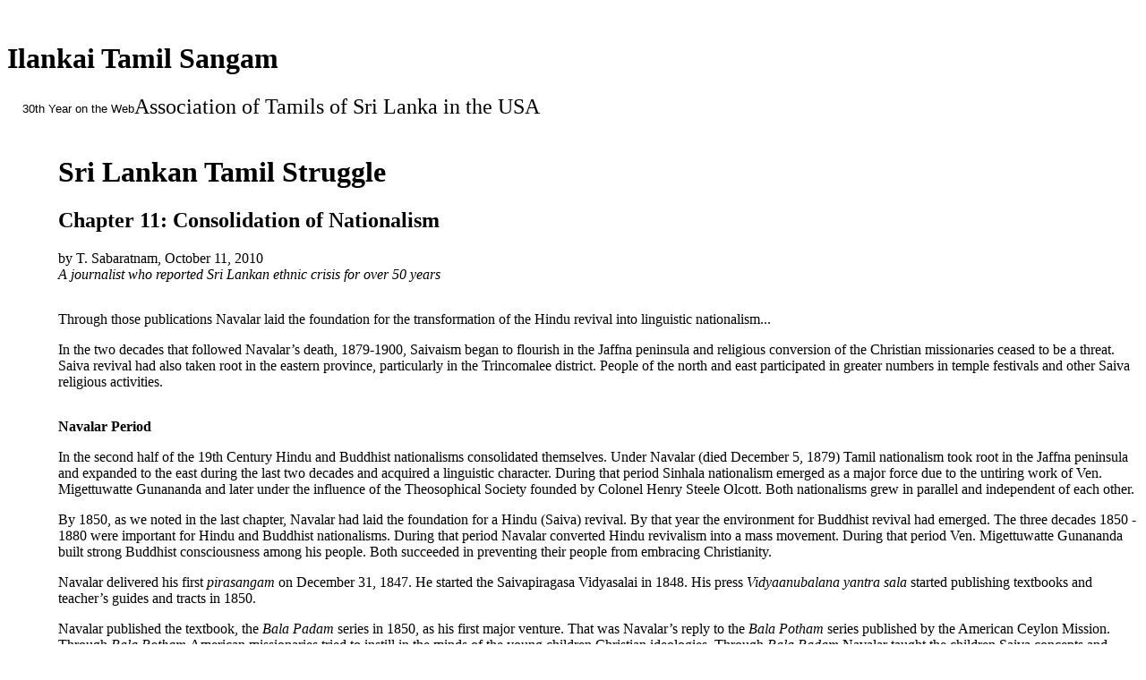

--- FILE ---
content_type: text/html; charset=UTF-8
request_url: https://sangam.org/2010/10/Tamil_Struggle_11.php?uid=4091
body_size: 16526
content:
<!DOCTYPE html PUBLIC "-//W3C//DTD XHTML 1.0 Transitional//EN" "http://www.w3.org/TR/xhtml1/DTD/xhtml1-transitional.dtd">
<html xmlns="http://www.w3.org/1999/xhtml"><!-- InstanceBegin template="/Templates/2008-utf.dwt.php" codeOutsideHTMLIsLocked="false" -->
<head>
<!-- InstanceBeginEditable name="Title" -->
<title>Sri Lankan Tamil Struggle: Chapter 11 Consolidation of Nationalisms T. Sabaratnam</title>
<!-- InstanceEndEditable -->
<meta name="Robots" content="index,follow,snippet,archive" />
	<meta http-equiv="Title" content="Sangam - Ilankai Tamil Sangam, USA, Inc. - www.sangam.org - Association of Tamils of Sri Lanka in the US (USA)" /><meta name="Description" content="Sangam.  Ilankai Tamil Sangam.  Tamils of Eelam and Sri Lanka in the United States promoting peace in Sri Lanka and self-determination for the Tamil minority population." /><meta name="Keywords" content="Sangam, Tamil, Sri Lanka, Ceylon, Human Rights" /><meta name="Author" content="Sangam Webmaster" /><meta http-equiv="ImageToolbar" content="no" /><meta http-equiv="Content-Type" content="text/html; charset=utf-8" /><meta http-equiv="Expires" content="Tue, 01 Jan 1980 1:00:00 GMT" /><meta http-equiv="Pragma" content="no-cache" />
	<link rel="stylesheet" type="text/css" media="all" href="http://www.sangam.org/taraki/b-sangam.css" /></head>
<body>


<div class="container" align="center">
<table class="container" align="center" border="0" cellpadding="0" cellspacing="0">

<!-- begin verytop auto-gen -->
<tr class="header">
	<td class="header" colspan="2">
		<div class="header-tamil">&nbsp;</div>
		<h1 class="headerbig">Ilankai Tamil Sangam</h1>
		<span style="float: left"><p style="padding: 0; margin: 0; margin-top: 8px; margin-left: 17px; font-size: 13px; font-family: arial, geneva">30th Year on the Web</p></span><h2 class="headersmall" style="font-weight: normal; margin-top: 7px">Association of Tamils of Sri Lanka in the USA</h2>
	</td>
</tr>
<!-- end verytop auto-gen -->

<tr class="meat">
<td class="menu">

<img src="/taraki/taraki/arrow.gif" class="arrow" alt="" /><a href="/" title="Ilankai Tamil Sangam"  rel="nofollow">Home</a><br />
<img src="/taraki/taraki/arrow.gif" class="arrow" alt="" /><a href="/archives/" title="Articles sorted by date of publication" rel="nofollow">Archives</a><br />

</td>

</td>

<td class="meat">



<!-- InstanceBeginEditable name="Article_Main" -->

<h1>Sri Lankan Tamil Struggle</h1>
<h2>Chapter 11: Consolidation of Nationalism</h2>
<p>by T. Sabaratnam, October 11, 2010   <br />
  <em>A  journalist who reported Sri Lankan ethnic crisis for over 50 years</em></p>
<table class="abstractimify" cellpadding="0" cellspacing="0" border="0">
	<tr>
		<td><p>Through those publications Navalar laid the  foundation for the transformation of the Hindu revival into linguistic  nationalism...</p>
		  <p>In  the two decades that followed Navalar&rsquo;s death, 1879-1900, Saivaism began to  flourish in the Jaffna peninsula and religious conversion of the Christian  missionaries ceased to be a threat. Saiva revival had also taken root in the  eastern province, particularly in the Trincomalee district. People of the north  and east participated in greater numbers in temple festivals and other Saiva  religious activities.</p></td>
	</tr>
</table>

<p><strong>Navalar  Period</strong></p>
<p>In  the second half of the 19th Century Hindu and  Buddhist nationalisms consolidated themselves. Under Navalar (died December 5,  1879) Tamil nationalism took root in the Jaffna peninsula and expanded to the  east during the last two decades and acquired a linguistic character. During that  period Sinhala nationalism emerged as a major force due to the untiring work of  Ven. Migettuwatte Gunananda and later under the influence of the Theosophical  Society founded by Colonel Henry Steele Olcott. Both  nationalisms grew in parallel and independent of each other. </p>
<p>By 1850, as we noted in the last chapter,  Navalar had laid the foundation for a Hindu (Saiva) revival. By that year the  environment for Buddhist revival had emerged. The three decades 1850 - 1880 were  important for Hindu and Buddhist nationalisms. During that period Navalar  converted Hindu revivalism into a mass movement. During that period Ven.  Migettuwatte Gunananda built strong Buddhist consciousness among his people.  Both succeeded in preventing their people from embracing Christianity.</p>
<p>Navalar delivered his first <em>pirasangam </em>on December 31, 1847. He started the  Saivapiragasa Vidyasalai in 1848. His press <em>Vidyaanubalana  yantra sala </em>started  publishing textbooks and teacher&rsquo;s guides and  tracts in 1850. </p>
<p>Navalar published the  textbook, the <em>Bala Padam </em>series  in 1850, as his first major venture. That was Navalar&rsquo;s reply to the<em> Bala Potham </em>series published by the  American Ceylon Mission. Through <em>Bala  Potham </em>American missionaries tried to instill in the minds of the young  children Christian ideologies. Through <em>Pala  Padam </em>Navalar taught the children Saiva concepts and morals. </p>
<p>The third volume of the <em>Pala Padam </em>series contained 31 essays in  clear prose, discussing subjects such as God, Soul, The Worship of God, Crimes  against the Lord, Grace, Killing, Eating meat, Drinking liquor, Stealing,  Adultery, Lying, Envy, Anger, animal sacrifice and Gambling. In the first  chapter of the fourth volume Navalar wrote about the attributes of God. He  starts the chapter thus:</p>
<blockquote>
  <p>Universe is made up of living beings and  nonliving things. Universe was created and will be destroyed. The creation,  protection and destruction of the universe is the work of God. </p>
  <p>God is everlasting. He has no birth or  death. He is omnipresent. He is everywhere. God is all knowing. There is  nothing he does not know…</p>
</blockquote>
<p>In  1851 he published the 272-page prose version of Sekilar&rsquo;s Periya Puranam, a  retelling of the 12th Century biography of the Nayanmars, the  Saivaite saints. In 1852, Navalar together with C. Vinayayakamurti Chettiyar of  Nallur reprinted Muttukukumara Kavirayar&rsquo;s <em>Gnanakummi</em> first published twenty years earlier. This  angered the missionaries and they attacked Navalar and Saivaism through the <em>Morning Star </em>and its Tamil sister paper <em>Uthaya Tharakai.</em> Navalar retaliated with  the publication <em>Vaaccira-Tantam </em>(The  Diamond Axe). It was published under Vinayakamuttu Chettiyar&rsquo;s name.  </p>
<p>In  1853 he published Nakkirar&rsquo;s <em>Thirumurukattuppadai</em>,  a devotional song on Murugan, with his commentary. This publication revived  Murugan worship among the Saivaites. That also led to missionaries re-launching  their attack on Murugan worship. They pointed out that having two wives was  immoral. Navalar replied the missionaries in his English language publication <em>Radiant Wisdom </em>explaining the wisdom behind  the Murugan story. He showed the different levels of meaning of the story and  charged the missionaries of incapacity to understand the real meaning.</p>
<p>The  Hindu-Christian confrontation intensified further in 1852 with the publication of <em>Bibiliya Kutsita</em> (Disgusting things  in the Bible) which he co-authored with   Senthilnatha Ayer. Navalar followed that with another <em>kummi</em> song on the <em>Wisdom of Muttukumara Kavirayar, </em>a work he co-authored with  Vinayakamurtti Cettiyar which commented further on Muttukumara Kavirayar&rsquo;s <em>Jnanakkummi</em>.  </p>
<p>Then Navalar published his  seminal work <em>Saiva dusana parihara</em> (The Abolition of the Abuse of Saivaism) in  1854, in which he said all the ridiculous things and superstitions mentioned in  the pamphlets published by the missionaries as found in Saivaism were also found  in the Bible. He quotes what was said in the pamphlets and showed that a  similar thing was found in the Bible. It became a training manual for the use  of Saivaites to answer the missionaries. It was reprinted twice and was widely  distributed among the Tamils. </p>
<p>Carol Visvanathapillai, an eminent product of the  Batticotta Seminary, replied with the pamphlet <em>Supratheepam. </em>The  pamphlet contradicted Navalar&rsquo;s arguments and explained the Christian doctrine  lucidly. In it he praised the missionary education and tormented Navalar.</p>
<p>Navalar continued to publish polemical pamphlets  and tracts attacking Christianity in a bid to stop their conversion activities  and their criticism of Saivaism. The next important book he published was <em>Yalppana  Camaya Nilai</em> (The Religious Condition in Jaffna). That publication not only  criticized Christianity but also condemned Saiva temple activities. He  criticized the misconduct of the Saiva priests in the temples, corruption,  animal sacrifice, and advocated reforms in temple practices and the need to  establish higher standards.                   </p>
<p>From  1860 Navalar published the classical literature which were in ola manuscripts.  He printed Thirukural with Parimelalahar Urai in 1860; Thirukkoviyar, a work of  the 9th century in 1861 and Nannool thereafter.  Navalar went to Chidambaram in 1864,  established a school and a printing press and continued his publication of  classical literature. He published <em>Kanthapuranam,  Sethupuranam and Thirivilayadal Puranam, </em>and his retold series where he  told the contents of the poetic works in prose. <em>Periya Purana Vasanam, Thiruvilayadal Purana Vasanam </em>and<em> Kanthapurana Vasanam </em>were the most  outstanding.</p>
<p>Professor  Dennis Hudson of the State University of New York who did an exhaustive study  of Navalar&rsquo;s life and work says that 40 of his 97 publications were &ldquo;editions  of those works of grammar, literature, liturgy, and theology that were not  previously available in print.&quot; Through those publications Navalar laid the  foundation for the transformation of the Hindu revival into linguistic  nationalism.</p>
<p><strong>Hindu Revival spreads</strong></p>
<p>Navalar&rsquo;s  campaign won ready response among the educated Hindus and the public. It  instilled a new sensitivity and confidence among the Saivaites. They developed  the feeling that their religion was not bad as the missionaries painted it.  That created among the Hindus the sense that they need not change religion  because they were not in the shadow of death as the missionaries told them.  Even those who had earlier embraced Christianity started returning to Hinduism. </p>
<p>The  support for Hindu revival came from all sectors of the community. The sensitive  section took up the responsibility of organizing Navalar&rsquo;s activities. The rich  funded Navalar&rsquo;s publications and schools. The educated spread Navalar&rsquo;s  message through <em>pirasabgams, katha  pirasanghams </em>(musical discourses), <em>purana  padippu </em>(reading the puranas and explaining their meaning), religious  discourses and lectures,</p>
<p>Sapapathy  Navalar, Senthinatha Iyer, Sankra Pandithar and Kumaraswamy Pulavar played a  prominent role in spreading Navalar&rsquo;s message and whipped up the religious  consciousness of the people. Several others also devoted their time to raise  the religious awareness among the people:   Vaddukoddai Ambalavana Navalar, Uduvil Sangarasuppaiar,  Navalar&rsquo;s nephew Ponnampalampillai, Pandit  Kanapathipillai, Swaminatha Pandithar of Kantharmadam, M.K. Velpillai of  Madduvil, N. Kathirvet pillai, Thillainatha Navalar of Puloli,  Sivapathasundaranar, Saravanamuthupillai of Urelu and Kanthapillai of Velanai.  All these scholars and others spread the message of Saiva revival to all parts  of the Jaffna peninsula and the other parts of Sri Lanka, particularly in the  eastern province.</p>
<p>There  is great deal of evidence to establish that their activities attracted mass  support. The public flocked to listen to the religious discourses and to participate  in the discussions. There were also instances where the public confronted the  Christian preachers. This shows that though Navalar&rsquo;s campaign started in a  small scale in Jaffna it soon expanded to all areas within and outside the  Jaffna peninsula.</p>
<p><em>Ilankai Nesan</em>, the Tamil section of the <em>Patriot, </em>the weekly published by Arumugam Canagaratnam of Ariyalai  from 1863  regularly reported those activities and they  make it clear that the Saiva-Christian confrontation reached its peak during  the 1850s. Like Navalar, Sankara Pandithar published polemical tracts and wrote  pamphlets, newspaper articles and books attacking Christianity,<em> Kristu Mata Kantanam </em> (Criticism about Christianity) and <em>Milecca Mata Vikaparanam</em>  (Commentaries about the foreign religion). </p>
<p>Sankara  Pandithar was the first to form an organization for the promotion of Saivaism  and Tamil literature. The society which was formed in 1864 when Navalar was  away in Chidambaram was named <em>Paramata  Kantana Cuyamata Tapana Sangam. </em>A brief note on the aims of the society was  published by <em>Ilankapimani, a </em>nother  Tamil weekly published in Jaffna<em>. </em> </p>
<p>It  said that with Navalar in India, the society undertook the task of opposing the  Christian missionaries and promoting Saivaism among Tamils in Sri Lanka. It  added that many Saiva revivalists and Tamil scholars participated in the  activities of this society and lent their support to Sankara Pandithar&rsquo;s anti-  Christian campaign.</p>
<p>The <em>Ceylon Patriot, Ilankai Nesan</em> and <em>Ceylon Freeman, </em>a weekly founded in Jaffna in 1862 covered the  Saiva-Christian disputes and Sankara   Pandithar&rsquo;s activities. <em>Ilankai Nesan </em>published detailed accounts of Sankara Pandithar&rsquo;s open confrontation with  a Catholic priest and a student. </p>
<p>Anti-Christian activities of Navalar, Sankara Pandithar and others declined during  1870s because religious conversions of the Christian missionaries had  considerably waned. Thus Navalar spent most of his time in editing and  publishing Tamil classical literature during his stay in India. This period,  1864-1870 can be classified as the period of the commencement of linguistic  nationalism among the Tamil people.</p>
<p>Navalar  who had carefully whipped up the spirit of Hindu nationalism among the Jaffna  Tamils during  1849-1864 concentrated  his attention  thereafter in popularizing  the rich Tamil literature. His success in reviving Saivaism and containing the  spread of Christianity had been openly acknowledged by Bishop Sabapathy  Kulendran. He said,</p>
<blockquote>
  <p>When comparing the promise  Christian conversions showed in Jaffna at the beginning of the century to their  disappointing results, this low rate of conversion was largely due to Navalar.<strong> </strong></p>
</blockquote>
<p>Navalar's  contribution to the resurgence of the Tamil language has been acknowledged by  several scholars. He was hailed as the &ldquo;Father of Tamil prose&rdquo;. He wrote simple sentences  , understandable to common people. He printed and published some of the rare  books of the ancient Sangam period which were hitherto found only on palmyra ola leaves.  Had Navalar not ventured to do this stupendous task, the Tamil world would have  lost such treasures. In this way, Navalar initiated the Tamil Renaissance. </p>
<p>Hudson who  researched on Navalar&rsquo;s literary publications says,</p>
<blockquote>
  <p>With this  recovery, editing, and publishing of ancient works, Navalar laid the foundations for the recovery of  lost Tamil classics...</p>
</blockquote>
<p>Eminent  Tamil scholar Thiru Vi. Ka (V. Kalyanasundaram) summed up Navalar&rsquo;s achievement  in the rediscovery of ancient Tamil literature thus,</p>
<blockquote>
  <p>In the field  of editing, and publishing old manuscripts Navalar laid the foundation, C.W.  Thamotharampillai built the walls and U.V.   Swaminatha Iyer beautifully roofed it</p>
</blockquote>
<p>Navalar should also be  credited with laying the foundation for the Christian community of Jaffna to  move into the mainstream of Tamil nationalism with his contribution to the  rediscovery of ancient Tamil literature and civilization, an opportunity the  Christian community seized firmly. Navalar encouraged C.W. Thamotharampillai,  then a Christian, to edit and publish the ancient Tamil grammar <em>Tholkappium.</em></p>
<p><strong>Post Navalar Period</strong></p>
<p>In  the two decades that followed Navalar&rsquo;s death, 1879-1900, Saivaism began to  flourish in the Jaffna peninsula and religious conversion of the Christian  missionaries ceased to be a threat. Saiva revival had also taken root in the  eastern province, particularly in the Trincomalee district. People of the north  and east participated in greater numbers in temple festivals and other Saiva  religious activities.</p>
<p>Navalar&rsquo;s  nephew and student Vidvasironmani Ponnampalapillai took over the leadership of  the Saiva revival movement after Navalar&rsquo;s death and all the prominent people  and scholars in the Jaffna district rallied around him. They organized  themselves into a society in 1888 and named it <em>Saiva Paripalana Sabhai </em>and decided to build upon the gains  achieved during the Navalar period.</p>
<p>Ponnampalapillai  was elected the president of the society and Kailasapillai the secretary. The  committee members were: V. Kasipillai, M.S. Pasupathy Chettiyar, Sellapillai, Kanagasabaipillai,  V. Muthuvetpillai, M. Pasupathi Iyer, and Sampanthapillai. Several branches  were formed within a short time in the Tamil areas including the eastern province  and Colombo.</p>
<p>The  society had as its main aim the preservation and promotion of the ancient and  traditional values of Saivaism, Tamil language and culture and the promotion of  the solidarity of the Tamil people in Sri Lanka. Its objectives included the establishment  of English and Tamil schools in all the Tamil villages and the publication of a  newspaper to educate the masses on the doctrine and practices of Saivaism and to  inform the people about the society&rsquo;s activities.</p>
<p>Publishing a newspaper  and establishing an English school were Navalar&rsquo;s ideals. The Sabhai achieved  both his ideals within the next two years. It started a bilingual fortnightly newspaper  called <u>Hindu Organ</u> in September 1889. V. Kasipillai, secretary of the Saiva Paripalana Sabai and  Pasupathi Chettiyar, its treasurer, played an important part in the founding  and running of the <em>Hindu Organ</em>. Its Tamil  section was namd <em>Indusathanam.</em></p>
<p> <em>Hindu  Organ </em>was edited by  Chellapillai, a renowned scholar in English and Tamil languages while <em>Indusathanam </em>was edited by Navalar&rsquo;s nephew T. Kailasapillai.  Chellapapillai, left the paper in 1891 because of failing health and A.  Cathiravelu, unofficial member of the Jaffna Local Board, took over the  editorship of the English section. A. Sabapathy joined him as joint editor in  1892 and Cathiravelu played a supportive role. Kailasapillai left the Tamil  section in November 1896 and P. Karthigesupillai succeeded him. The paper was  converted into a weekly on July 5, 1906.</p>
<table width="102" border="0" align="right" cellpadding="10">
  <tr valign="top">
    <td width="119"><img width="119" height="159" src="images/clip_image003_000.jpg" align="left" alt="http://www.sabapathy.co.uk/images/ASaba.jpg" /></td>
  </tr>
  <tr valign="top">
    <td><p style="text-align:center;"><strong>A. Sabapathy,  founder of Jaffna Hindu College and editor of Hindu Organ </strong></p></td>
  </tr>
</table>
<p>The English school was started in 1890. Williams Nevins Muttucumaru  Sithambarapillai, a Christian, established the Native Town School at Main  Street, Jaffna in the very year the Saiva Paripalana  Sabhai was started. He made Advocate Nagalingam the Patron of the  school. He handed the school to Nagalingam by the end of 1889. Nagalingam  shifted the school to Vannarponnai and it came to be known as Nagalingam Town High  School. Nagalingam handed  over the school  to the Sabhai on November 15, 1890. The Sabhai named the school the Hindu High  School and entrusted the management to a sub-committee of six members  consisting of Justice Chellappapillai, president,  S. Nagalimgam, vice president, V. Kasipillai,  secretary, Pasupathy Chettiar, treasurer, A. Sabapathy and S. Kailasapillai,  committee members. Nagalingam  was appointed  the Manager. Kasipillai became the manager on the death of Nagalingam in 1897. </p>
<p> Hindu revivalism took root in the eastern province during  this period. A society called <em>Saivapirakasa  Samajam </em>(The Society for the Splender of Saivaism) was formed in  Trincomalee in January 1890. Prominent people of the area joined it. It  published a pamphlet named <em>Saivapirakasa  Samaja Vethani </em>which appealed &quot;to the  Tamils to help propagate Saivaism.&quot;  </p>
<p><strong>Linguistic Nationalism</strong></p>
<p><strong></strong>The foundation for the linguistic<strong> </strong>nationalism was laid by Arumuga Navalar. He encouraged  Thamotharampillai to work on the publication of <em>Tholkappium. </em>Thamotharampillai developed contacts with Arumuga  Navalar when he was a school teacher.</p>
<table width="102" border="0" align="left" cellpadding="10">
  <tr valign="top">
    <td width="158"><img width="72" height="80" src="images/clip_image006_000.jpg" align="left" alt="See full size image" /></td>
  </tr>
  <tr valign="top">
    <td><p style="text-align:center;"><strong>C.W.Thamotharampillai </strong></p></td>
  </tr>
</table>
<p>Thamotharampillai was born in 1832 in Sirupiddy near  Jaffna. He had his school education at the American Mission School at  Tellipallai and later studied at the Batticota Seminary. He commenced his career  as a school teacher and soon developed an interest in publishing Tamil works. </p>
<p>Thamotharampillai&rsquo;s  rediscovery of the Sangam age in the history of the Tamil people and the  printing of some of the important Sangam literary works initiated the move that  transformed the nationalism of the Tamil people from religion to language.</p>
<p>Thamotharampillai&rsquo;s  contribution to the rediscovery of Sangam literature began in 1853 with the  publication of <em>Niti-neri-vilakkam</em>, a  minor ethical work, with notes. The same year he was invited to Madras by Rev.  P. Percival who was working there to take up the editorship of the Tamil  periodical <em>Tinavartamani.</em> Soon after  he was appointed a Tamil Pandit at the Presidency College, Madras.</p>
<p>Then, Thamotharampillai  gained the distinction of being the first graduate of the Madras University  when he passed the BA degree examination in 1858. The BA examination was held  for the first tome by the Madras University in that year and only two  candidates sat for the examination. The other candidate was Thamotharampillai&rsquo;s  teacher at the Batticota Seminary Carol Viswanathapillai. Both got through the  examination with distinction but since Thsmotharampillai scored more marks he  was listed as the first graduate. </p>
<p>He joined the  Government service as an auditor and later qualified himself as a lawyer in  1871. He entered the judiciary of the princely state of Pudulcottai and  retired as High Court Judge in 1890.</p>
<p>During this period  Thamotharampillai was busy with his work of rediscovering the Sangam literary  works which were preserved by some religious institutions and educated  families. Thamotharampillai continued his labour in which Navalar had  interested him, the publication of <em>Tholkapium. </em></p>
<p>Thamotharampillai has the distinction  of publishing the famous grammatical work <em>Tholkapium  Sollathikaram,</em><strong> </strong>the oldest extant Tamil grammar, the name signifying &lsquo;ancient book',  that belonged to the Second Tamil Sangam of the 1st century AD.  Thamotharampillai chose to publish <em>Sollathikaram</em>,  the second part of <em>Tholkappium, </em>because  Malavai Mahalinga Aiyar had published <em>Eluttatikaram</em>, the first part, with  Naccinarkkiniyar&rsquo;s commentary in 1847. </p>
<p><em>Tholkappium </em>is divided  into three major parts, eluttu (Letters), sol (Words) and porul  (Subject-matter). Commentaries were written on <em>Tolkappiyam</em> by Cenavaraiyar, Naccinarkkiniyar, Kallatar,  Peraciriyar and Ilampuranar during the 9th to 14th centuries.</p>
<p>Thamotharampillai started collecting and  comparing different palm-leaf (<em>ola</em>) manuscript copies of the second part of <em>Tholkapiuam</em> and the commentaries and systematically  prepared its publication. Thamotharampillai published <em>Sollatikaram </em>with the commentaries of Cenavaraiyar and  Naccinarkkiniyar in 1868. He published the third part, <em>Porulatikaram </em>in 1885. He was then urged by Tamil researchers to  publish the <em>Eluttatikaram </em>with  Naccinakkiniyar's commentary which he did in 1891.</p>
<p>Thamotharampillai also  edited and published three other grammatical works: <em>Viracoliyam </em>written by Puttamittiran in the 12th century  in 1881, <em>Iraiyanar Akapporul </em>in 1883, and <em>Illakkana-vilakkam</em> by Vaittiyanata  Deshikar written in the 18th century in 1899.</p>
<p> Thamotharampillai did not confine himself to the publication of grammatical  works. He took up <em>Kalittokai</em>, one of the<em> Edduthokai</em>, Eight Anthologies, assigned to the post-Sangam period (250-600  A.D.), for publication and after careful comparison and scrutiny of many  manuscript copies published it in 1887. He also printed <em>Cudamani</em>, one of the Five Minor Epics. He started  printing it  after comparing three copies of the manuscript copies and after printing 300  pages he came across two more copies and found that he had to reedit the matter  already printed. He reedited the whole thing and published it in 1889.  Thamotharampillai died in 1901.</p>
<p>U.V.  Swaminatha Aiyar followed up Thamotharampillai&rsquo;s work of discovering the Sangam  and post Sangam literary works. He published <em>Purananuru </em>of the Sangam period and the epics <em>Silapathikaram, Manimekalai and Seevakachinthamani </em>of the post  Sangam period.</p>
<p>The second half of the  19th Century brought out the antiquity and splendor of the Tamil  language and literature. The magic of the literary achievements filled the  Tamils in Tamil Nadu and Sri Lanka with a sense of pride.  They looked upon themselves as the inheritors  of a rich linguistic tradition.</p>
<p>Sangam literature was created between the years 300 BC and 500 A.D. This collection  contains 2381 poems written by 473 poets, of whom 102 remain anonymous. The  period during which these poems were written is commonly referred to as the  Sangan Age. The poems were composed by Tamil poets, both men and women, from  various professions and classes of society. </p>
<p>History of Tamil literature  refers to three Sangams, First, Second and Third. The Sangan was a body of the  most learned men of the  time whose chief function, like that  of the French Academy, was the promotion of literature.</p>
<p> The Second Sangam was  more or  less a continuation of the First   and they   existed between 3rd century B.C. and 2nd century  A.D., while the Third, and  the most important of  them, seems, to  have lasted from 2nd Century A.D. to  500 A.D. </p>
<p> Very little is known about  the First Sangam. None of  the works of that period have survived. A few  doubtful quotations  from <em>Agastyam</em>, a  grammatical work are available. Researchers have managed to gather some details  about the lives of Agastyar and Murinjiyur  Mudinagarayar of the First Sangam. Even Agastyar&rsquo;s life  is enveloped in  myth. The First Sangam met at Then Madurai which was later submerged by the sea. <em>Silapathikaram, </em>an epic of the post Sangam age contains  reference to that natural disaster which has been confirmed by geological  evidence.</p>
<p>Kavatapuram was the seat of the Second Sangam. That too has been submerged by  the sea, a fact again confirmed by geology.<em> Tholkapium </em>and a few poems that were included in the anthologies of  the Third Sangam are the only works of this period that have survived. Not much  is known about Tholkappier, the author of <em>Tholkapium</em>.  It is not known whether Tholkapier is the  author&rsquo;s real name or fiction.</p>
<p>Almost all  the best Tamil classics recovered  are the productions of the Third Sangam, which had its  seat in Madurai. The Pandyan kings shifted their  capital inwards along the Kaveri River after the former capitals located along the  sea coast were lost. </p>
<p><em>Ettutogai, Pathupattu</em> and  <em>Pathienkil Kannaku</em> were the main  anthologies that belong to the Third Sangam period. <em>Ettuthoga</em>i comprises <em>Nattinai, Kurumthogai, Aingurunuru,  Padirrupattu, Paripadal, Kalithogai,Nedunthogai, and Porananuru.</em></p>
<p>The <em>Pattuppattu</em> is  a collection of ten  idylls. An idyll is  a short poem descriptive of  some picturesque scene or  incident, chiefly in pastoral  life. It  is not known  by whom and when  these poems were written. It looks that they were written  by different authors  at different times and  were brought together. </p>
<p><em>Thirumuruharrupadai</em>, which Navalar published, is a poem that  directs devotees to Murugan to seek their  redemption. It contains vivid descriptions  of Murugan&rsquo;s six hill-shrines. It  is highly venerated  and its 317 lines  are memorized and chanted  by Saivaites. </p>
<p>  <em>Pathienkil Kannaku </em>meaning  eighteen poetic  works is another collection dealing with morals.  They are: 1.Nalaiyar, 2. Nanmanikadikai, 3. Karnarppathu, 4.  Kalavali Narppathu, 5. Inaithu Nnarppathu, 6. Inna Nnarppathu,  7.Ainthinai Aaimbathu,   8.Ainthinai Elupathu, 9. Thinaimoli Aaimbathu,  10.Thinaimalai Nnuthaaimbathu, 11.Kainnilai Innilai,  12.Thirukkural, 13.Thrikadukam,  14. Acarakkovai, 15.Palamoli, 16. Sirupanchamulam, 17.  Muthumolikkanchi and 18. Elathi </p>
<p>American missionaries prescribed <em>Naladiyar</em> and  <em>Thirukural</em> as the Tamil texts at Batticota Seminary. They were taught as they  dealt with morals and are free of religious bias.</p>
<p><em>Thirukural </em>is the  work of Tiruvalluvar who  lived in the early  centuries of the Christian era. The poems  are  in couplets  which deal with the three aspects of human life  -- Aram, Porul and Inbam.  The <em>Thirukural </em>consists of 133  chapters, each containing ten  kurals.Several scholars have written commentaries but Parimelagar&rsquo;s  is the best. It was published by Navalar. <em>Naladiyar</em> contains forty  chapters, each  consisting of ten stanzas.  This anthology, was compiled by Padumanar. They also teach morals. </p>
<p>There are five epics called Perum Kapuyangal which belong to the end of  the Sangam age. They are <em>Silapathikaram,  Manimekalai, Jivaka Chinthamani, Valayapathi and Kundalakesi. </em>Swaminatha  Ayer rediscovered the first three but the last two were lost.</p>
<p>The creation of high quality Tamil literature continued during the next  phase which is referred to as the period of Religious  Revival when great singer-saints composed  soul-stirring hymns. The outstanding  works of literature of  this period are the  <em>Thiruvasagam</em> and  <em>Thevaram</em>  by Saiva saints called Nayanmars  and <em>Nalayira Prapantham</em> by Vaishnava saints  called Alvars.</p>
<p>The period of literary revival followed. Kamban,  Otta-kuttan and Pugalendi were greatest poets of this period. Kamban,  the author of the  <em>Ramayana</em> in Tamil, lived  in the 9th  century. His work was approved by the  assembly of the literary elites - a  sort of academy of  letters - assembled in  Srirangam. Ottakuttan,a contemporary of  Kamban was the author of <em> Eetti Eupathu,  Thakka Yaga Parani</em> and the three  Ulas on Rajaraja, Vikrama , and Kulottunga  Cholas. Puhalendi was a  contemporary of Ottakuttan and  wrote<em> Nalavenba</em> - the story of  Nala and Damayanti. </p>
<p>This was the great and  illustrious tradition the Tamils who lived in the last quarter of the 19th  century became aware of. That imprinted in their minds new awareness of their  antiquity which led to the emergence of linguistic nationalism. They realized  that their language Tamil is as old and rich as Sanskrit. They also realized  that unlike Sanskrit Tamil is a living and growing language.  </p>
<p>This new linguistic  nationalism became the motive force among the Tamils, including Christians, by  the beginning of the 20th century. Saivaites and Christians suddenly  found themselves common inheritors of their proud antiquity. The Christians  realized that they could live as Tamils and Christians. Thus the linguistic  character of nationalism became dominant among the Tamil people. They became  more sensitive about their language than their religion.   </p>
<p>The rediscovery of  Sangam and post Sangam literary works and the development of the Dravidian  concept brought about a tremendous change in the minds and attitude of the  Tamil people in Tamil Nadu and Sri Lanka. They started talking about the  ancient and rich Tamil history, literature and culture. </p>
<p>Enthused by these  developments Prof. P. Sundaram Pillai, professor of philosophy of   Travancore University College who published his verse play <em>Manonmmaniyam</em> in  1891 wrote the poem &ldquo;Thamil Thai Vazhthu&rsquo; (Greetings to Mother Tamil) which  attained the status of Tamil anthem and is still sung in most public functions.  It begins, </p>
<p>Tho;f  jkpo; nkhop tho;f jkpo; nkhop thopa thopaNt <em>[problem with the Tamil script is being worked on!] </em></p>
<p>(This means, &quot;Long live  the Tamil language&quot;) </p>
<p>Prof. K. Kailasapathy, founder Vice-chancellor  of the Jaffna University, in his paper on &lsquo;Tamil Consciousness in Eelam&rsquo; says,  &ldquo;The modern linguistic consciousness of the Tamils can be traced to this  period.&rdquo;</p>
<p><strong>Christian Contribution</strong></p>
<p>By the  end of the 19th century Christian writers and researchers, local and  foreign, had entered the mainstream Tamil development and had made their  mark.  Their contribution to the  rediscovery of Tamil civilization made a profound impact on the growth and  flowering of Tamil nationalism.  What started  in mid-19th century as a Hindu movement and was predominantly led by  Saiva scholars lost its religious character and assumed a linguistic  complexion. With the focus shifting from religion to language the importance  hitherto attached to Saivaism became less significant. </p>
<p>The  earliest Christian researcher to recognize the remarkable qualities of Tamil  literature and civilization was Bartholomeas Ziegenbalg, the German Lutheran  missionary who lived in Tanjavoor in the early 18th century. His  companion J. E. Gruendler was the first to state that in his considered opinion  Tamil was worthy to be taught at German Universities. They collected numerous  manuscripts and compiled translations and grammars. </p>
<p>Father  Joseph Constantine Beschi who lived in the same century became a literary  phenomenon. His literary works in Tamil, <em>Thembavani,</em> his grammars, dictionaries and the Latin translation of the first two parts of  the <em>Thirukura</em>l earned for him the admiration of all Tamil researchers. </p>
<table width="102" border="0" align="left" cellpadding="10">
  <tr valign="top">
    <td width="150"><img width="150" height="202" src="images/clip_image008.jpg" align="left" alt="http://upload.wikimedia.org/wikipedia/commons/thumb/3/3d/Robert_Caldwell.jpg/150px-Robert_Caldwell.jpg" /></td>
  </tr>
  <tr valign="top">
    <td><p><strong>Bishop Robert  Caldwell </strong></p></td>
  </tr>
</table>
<p>The contributions of Caldwell and G. U. Pope had great impact on  the Tamil psyche. Bishop Robert Caldwell&rsquo;s (1814- 1891) publication,  <u>Comparative Grammar of Dravidian Language</u> in 1856 set in motion a train of  ideas that gripped the attention of the Tamil people.  Caldwell held that Tamil, Telugu, Malayalam  and Kannada formed a separate language family which he named Dravidian  languages. He also held that Tamil, the foremost language in the family, was  ancient and possessed rich literature and had had an independent existence free  of Sanskrit influence. This gave a vital stimulus to the revival of the Tamil  people and their nationalism and the growth of the Non-Brahmin movement, which  were the marked a features of the history of the Tamils since the closing years  of the 19th century.</p>
<p>George Uglow Pope  was born on April, 24, 1820 in Prince Edward Island in Nova Scotia. His family  migrated to England when he was an infant. He left for South India in 1839. He  bloomed into &ldquo;The student of Tamil&rdquo; while serving at Sawyerpuram near  Tuticorin. He was a scholar of Tamil, Sanskrit and Telugu. </p>
<p>Pope completed his  translation of <em>Tirukkural</em> on September 1, 1886. His &quot;Sacred Kural&quot;  contains introduction, grammar, translation, notes, lexicon and concordance. It  also includes the English translation of F.W. Ellis and the Latin translation  of Fr. Beschi.  </p>
<p>Pope's translation of  <em>Tiruvachakam</em> appeared in 1900 and <em>Naaladiyaar</em> in February 1893. He was awarded  the Gold Medal of the Royal Asiatic Society in 1906. He died February 1908. </p>
<p>Caldwell &amp; Pope's   work and the work of other Christian missionaries were followed by the  contribution of eminent Christian Tamil scholars from Tamil Nadu and Jaffna.  The work of Savariroya Pillai who edited the <u>Tamilian Antiquary</u> was followed by  L.D. Swamikannu Pillai, Fr. S. Gnanapiragasar, Dr. T. Isaac Tambyah, and Rev.  Fr. X.S. Thani Nayagam. Their work brought the Christians into the mainstream  of the Tamil nationalist movement and changed its character. </p>
<p>During  the time these developments were taking place another Jaffna scholar V.  Kanagasabaipillai (1855-1906), who served in the Madras University wrote the  valuable source book <u>Tamil- Eighteen Hundred Years Ago</u>. It was based on the  articles he contributed to <em>Madras Review</em> between 1895 and 1901. It was  published on January 16, 1904. His work reinforced the historical togetherness  of the Tamil people geographically and religion-wise.</p>
<p>Kanagasabaipillai  showed in his work that 1800 years ago the entire Indian subcontinent was ruled  by non-Aryan tribes and that was a period of humiliation for the Aryan races  and Brahminism, a period of painful struggle for existence. He showed that the  southernmost portion of India formed Thamilakam, the land of the Tamils. </p>
<p>Kanagasabaipillai  said that the Western scholars who had believed up to that time there was no  Tamil literature before the ninth century AD were reforming their theories  about Thamilakam since the rediscovery of the Sangam literature. He said that  the study of ancient Tamil poems showed that &lsquo;original and excellent&rsquo; poems  were written long before the 9th century when translations of  Sanskrit works like <em>Ramayana</em> were undertaken. He called the 9th  century literature &lsquo;base imitations.&rdquo;</p>
<table width="102" border="0" align="right" cellpadding="10">
  <tr valign="top">
    <td width="244"><img width="244" height="288" src="images/clip_image011.jpg" align="left" /></td>
  </tr>
  <tr valign="top">
    <td><p style="text-align:center;"><strong>Robert Caldwell </strong></p></td>
  </tr>
</table>
<p>Kanagasabaipillai established in his study that Tamil people  acquired wealth and civilization by their commercial intercourse with foreign  nations such as the Arabs, Greeks, Romans and Javanese.</p>
<p>Kanagasabaipillai&rsquo;s  work generated a new enthusiasm and pride among the Tamil people and in the  first decade of the 20th century Tamil nationalism peaked. It had  shed the major part of its religious character.</p>
<p>The  sense of togetherness was further reinforced by the self-confidence the Hindus  of Jaffna and Tamil Nadu had gained. In Jaffna they had lost the fear of  Christian domination and were willing to work with them for the uplift of the  Tamil race and its language. In Tamil Nadu, the Saivaites were willing to work  with the Christians to break the dominance of Brahminism.</p>
<p>The last decade of  the 19th century and the first decade of the 20th century  was also a period of hectic literary activity.   More Jaffna scholars crossed over to Tamil  Nadu and made their contributions to the development of Tamil. Among them  were  T. Chellappahpillai, T A.  Rajaratnampillai, T. Kanagasundarampillai (1863 1922), T. Saravanamulllupillai,  Sabapathy Navalar (1843-1903) and N. Kathiravetpillai (1874-1907). </p>
<p>Two  prestigious journals- <em>Siddhanta Deepika </em>meaning  The Light of Truth  (1897-1913) edited by  J. M. Nallaswamipillai and <em>Tamilian  Antiquary</em> (1907-1914) edited by Pandit D. Savariroyapillai - published  during the period of the flowering of Tamil renaissance - printed erudite  contributions from Jaffna Tamil leaders and scholars, P. Arunachalam (who wrote  under the pen name P.A.), P. Ramanathan, S.W. Coomaraswamy, A . Muthutamby  Pillai, V. J Tambypillai, T. Ponnambalapillai were regular contributors.  Many of them were Christians but they worked  together with one thought in their minds - the splendor of Tamil.</p>
<p>On the  role of these journals Kailasapathy commented,</p>
<blockquote>
  <p>These two journals have done yeoman service in creating in the  minds of the Tamils an abiding interest in their language and literature, and  in infusing a spirit of social confidence with regard to their literary and  cultural heritage.</p>
</blockquote>
<p>Consequent  to this upsurge of Tamil nationalism T. Kailasapillai, Arumuga Navalar&rsquo;s  nephew, formed in Jaffna a Tamil Academy in 1898. Three years later, in 1901,  Pandi Thurai Thevar, the zamindar of Palavanantham, Ramnad, founded the Madurai  Tamil Sangam. That was followed up by holding meetings and conferences to  honour Mother Tamil which denoted the special place the Tamils accorded to  their language.</p>
<p>The  first such major literary conference was held at the Ridgeway Hall in Jaffna in  1922. A. Kanagasabai presided on the first day and Sir Vaitilingam Duraiswamy  on the second day. Several leading Indian scholars were invited. A. Madaviah, a  novelist, was the special attraction. T.A. Thuraiappa Pillai, founder of  Mahajana College and a poet and playwright took an active part in this  conference. In the same year the Arya-Dravida Basha Development Society was  inaugurated. </p>
<p><strong>Next week: Consolidation of Nationalism (Part  2)</strong></p>
<p>---------------------------------------------------------------------</p>
<p><strong>Index</strong></p>
<p><a href="../07/Tamil_Struggle_Intro.php">Introduction</a></p>
<p><a href="../07/Tamil_Struggle_1.php?uid=4020">Chapter 1: The Context</a></p>
<p><a href="../08/Lanka_Struggle_2.php?uid=4027">Chapter 2: Origins of Racial Conflict</a> </p>
<p><a href="../08/Tamil_Struggle_3.php?uid=4034">Chapter 3: Emergence of Racial  Consciousness</a></p>
<p><a href="../08/Tamil_Struggle_4.php?uid=4040">Chapter 4: Birth of the Tamil State</a> </p>
<p><a href="../08/Tamil_Struggle_5.php?uid=4049">Chapter 5: Tamils Lose Sovereignty</a></p>
<p><a href="../09/Tamil_Struggle_6.php?uid=4060">Chapter 6: Birth of a Unitary State </a></p>
<p><a href="../09/Tamil_Struggle_7.php?uid=4063">Chapter 7: Emergence of Nationalisms </a></p>
<p><a href="../09/Tamil_Struggle_8.php?uid=4069">Chapter 8: Growth of Nationalisms</a></p>
<p><a href="../09/SLTamilStruggleChapter9.php?uid=4075">Chapter 9: Religious Revival </a></p>
<p><a href="Tamil_Struggle_10.php?uid=4082" target="_blank">Chapter 10: Parallel Growth of Nationalisms</a></p>
<p>Chapter 11: Consolidation of Nationalisms </p>
<p>Chapter 12: Consolidation of Nationalisms (Part 2) </p>
<!-- InstanceEndEditable -->


<!-- InstanceBeginEditable name="Dont_Edit_Me" -->
<div id="bottombox"><table cellpadding="0" cellspacing="0" border="0"><tr><td><p><img src="/taraki/taraki/arrow.gif" alt="" title="" border="0" class="arr" />Published: </p>
<p class="center"><img src="/taraki/taraki/arrow.gif" alt="" title="" border="0" class="arr" /><a rel="nofollow" href="?print=true" title="View a printer-friendly version of this article">Printer-friendly version</a></p>
<p>[Error.]</p>